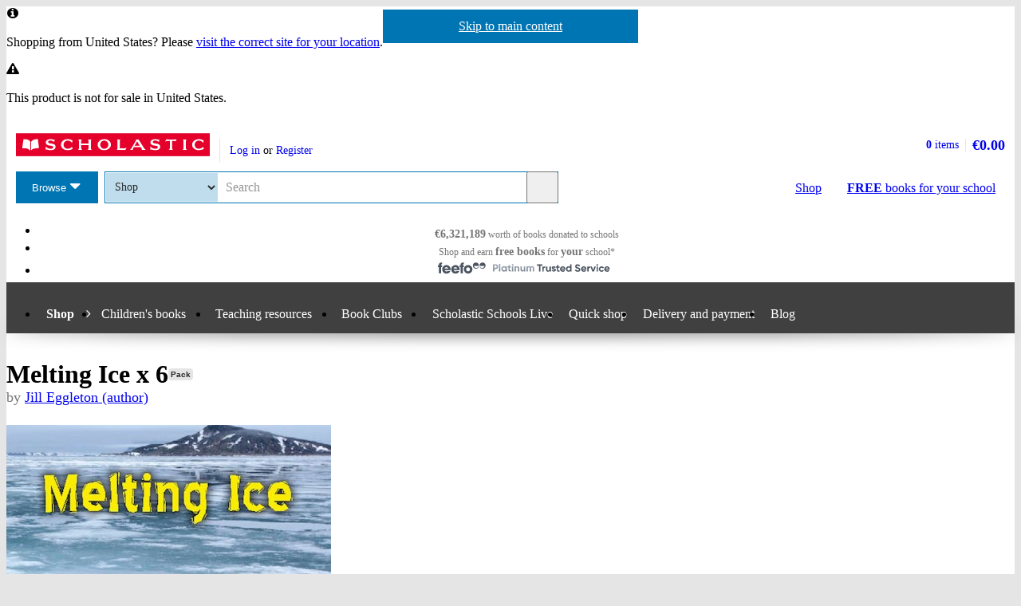

--- FILE ---
content_type: text/html; charset=utf-8
request_url: https://shop.scholastic.ie/products/Melting-Ice-x-6-Jill-Eggleton-9789999415477
body_size: 12710
content:


<!DOCTYPE html>
<html
  class="no-js"
  lang="en"
  data-datadog-enabled="true"
  data-datadog-env="prod"
  >

  <head>
  <link rel="preconnect" href="https://d3ddkgxe55ca6c.cloudfront.net" />
<link rel="preconnect" href="https://d3ddkgxe55ca6c.cloudfront.net" crossorigin />


  <title>Melting Ice x 6 - Scholastic Shop</title>

  <meta http-equiv="content-type" content="text/html; charset=utf-8" />
  <meta http-equiv="X-UA-Compatible" content="IE=edge" />


  <link rel="icon" type="image/x-icon" href="https://d3ddkgxe55ca6c.cloudfront.net/web-assets/icons/favicon-c0a81df975e71dc257a550d6a0c811864b3c15d6ad2db242c29e7f1f07f8cdb1.ico" />
<!-- Apple Touch Icons -->
<link rel="apple-touch-icon" type="image/png" href="https://d3ddkgxe55ca6c.cloudfront.net/web-assets/icons/apple-touch-icon-6cc67bbd23943723eaa8ff178bd003ef53791d1441153e4f47717e95dda00ae4.png" />
<link rel="apple-touch-icon" type="image/png" href="https://d3ddkgxe55ca6c.cloudfront.net/web-assets/icons/apple-touch-icon-57x57-cdd7770db29f60de68a8395fe627903320abd1604b314cc64d97711d5d9aff43.png" sizes="57x57" />
<link rel="apple-touch-icon" type="image/png" href="https://d3ddkgxe55ca6c.cloudfront.net/web-assets/icons/apple-touch-icon-72x72-dc33df6c261fc7b5339079da0e793a1f44307a3ac2506cb30526118b9555a994.png" sizes="72x72" />
<link rel="apple-touch-icon" type="image/png" href="https://d3ddkgxe55ca6c.cloudfront.net/web-assets/icons/apple-touch-icon-114x114-6296451836e84b10f2503a2ab0056fd8bd4b7496c9931e2ad04b6480ce2e0393.png" sizes="114x114" />
<link rel="apple-touch-icon" type="image/png" href="https://d3ddkgxe55ca6c.cloudfront.net/web-assets/icons/apple-touch-icon-144x144-d239f06527286fa57b0713391b09abce73484b834b5126d0d7b246a45cf74e83.png" sizes="144x144" />
<link rel="apple-touch-icon" type="image/png" href="https://d3ddkgxe55ca6c.cloudfront.net/web-assets/icons/apple-touch-icon-60x60-430efb04e2eb416c9a0aba9fd6f7f90b4c9767796905b92f043db1db6487de17.png" sizes="60x60" />
<link rel="apple-touch-icon" type="image/png" href="https://d3ddkgxe55ca6c.cloudfront.net/web-assets/icons/apple-touch-icon-120x120-f9b49074c7708d5fb2b2b54ba3c3df9cb157d8b1883bf510d13fee23b746f4ce.png" sizes="120x120" />
<link rel="apple-touch-icon" type="image/png" href="https://d3ddkgxe55ca6c.cloudfront.net/web-assets/icons/apple-touch-icon-76x76-4d5cb72f6090fca7957ef7ce8a18167d7a2f50feb565973a818908ee88d084e4.png" sizes="76x76" />
<link rel="apple-touch-icon" type="image/png" href="https://d3ddkgxe55ca6c.cloudfront.net/web-assets/icons/apple-touch-icon-152x152-74410b46f23c20f12bbcb0cf87a91bdd5318a15cfecc5951aa548ed34749084d.png" sizes="152x152" />

  <meta name="viewport" content="width=device-width, initial-scale=1">

    <meta name="description" content="Six copies of this non-fiction book from the groundbreaking Connectors reading series, which narrows the attainment gap through peer-to-peer learning in small independent groups." />
    <meta name="keywords" content="Scholastic Shop, Melting Ice x 6, 9789999415477, Key Stage 2" />


<meta name="format-detection" content="telephone=no" />
<link rel="canonical" href="https://shop.scholastic.ie/products/Melting-Ice-x-6-Jill-Eggleton-9789999415477" />
<meta name="csrf-param" content="authenticity_token" />
<meta name="csrf-token" content="EMdq-LsFU1ItXCvOgaiwqNDEwc0r5yiaRM5MfQs7MxUyT35oGcMulRi0VurVjWTWl3u5JHtB_FnkhGgTImEHyw" />
  
    <meta property="og:image" content="https://d3ddkgxe55ca6c.cloudfront.net/assets/t1497059359/a/0d/ce/138888-ml-721760.jpg"/>
<meta property="og:title" content="Melting Ice x 6">
<meta property="og:description" content="Six copies of this non-fiction book from the groundbreaking Connectors reading series, which narrows the attainment gap through peer-to-peer learning in small independent groups.">
<meta property="og:url" content="https://shop.scholastic.ie/products/Melting-Ice-x-6-Jill-Eggleton-9789999415477">
<meta property="og:site_name" content="Scholastic Shop">

<meta name="twitter:card" content="summary_large_image">
<meta name="twitter:url" content="https://shop.scholastic.ie/products/Melting-Ice-x-6-Jill-Eggleton-9789999415477">
<meta name="twitter:title" content="Melting Ice x 6">
<meta name="twitter:description" content="Six copies of this non-fiction book from the groundbreaking Connectors reading series, which narrows the attainment gap through peer-to-peer learning in small independent groups.">
<meta name="twitter:image" content="https://d3ddkgxe55ca6c.cloudfront.net/assets/t1497059359/a/0d/ce/138888-ml-721760.jpg">





  <!-- Global site tag (gtag.js) - Google Analytics -->
<script async src="https://www.googletagmanager.com/gtag/js?id=G-6NZ5HTF0VE"></script>
<script>
  window.dataLayer = window.dataLayer || [];
  function gtag(){dataLayer.push(arguments);}
  gtag('js', new Date());

  gtag(
    'set',
    'content_group',
    'Shop - product'
  );

  gtag('config', 'G-6NZ5HTF0VE',
    {"content_group":"Shop - product"}
  );
</script>



<!-- Google Analytics -->
<script>
(function(i,s,o,g,r,a,m){i['GoogleAnalyticsObject']=r;i[r]=i[r]||function(){
(i[r].q=i[r].q||[]).push(arguments)},i[r].l=1*new Date();a=s.createElement(o),
m=s.getElementsByTagName(o)[0];a.async=1;a.src=g;m.parentNode.insertBefore(a,m)
})(window,document,'script','//www.google-analytics.com/analytics.js','ga');

ga('create', 'UA-2673375-6', 'auto', {
  'legacyCookieDomain': '.scholastic.ie'
});

ga('require', 'GTM-5LXN4QW');
ga('require', 'ecommerce');


  ga(
    'set',
    'contentGroup1',
    'Shop - product'
  );

  ga(
    'set',
    'contentGroup2',
    'Shop - product - unavailable'
  );



  ga('create', 'UA-20263866-1', 'auto', {
    'legacyCookieDomain': '.scholastic.ie',
    'name': 't2'
  });

  ga('t2.require', 'ecommerce');

    ga(
      't2.set',
      'contentGroup1',
      'Shop - product'
    );

    ga(
      't2.set',
      'contentGroup2',
      'Shop - product - unavailable'
    );



var pathToTrack = location.href;
var canonicalUrlLink = document.querySelector('link[rel=canonical]');
if (canonicalUrlLink) pathToTrack = canonicalUrlLink.getAttribute('href')
pathToTrack = pathToTrack.replace(/https?:\/\/[^\/]+/i,'');

ga('send', 'pageview', pathToTrack);
  ga('t2.send', 'pageview', pathToTrack);

</script>
<!-- End Google Analytics -->


  

    <link rel="stylesheet" href="https://d3ddkgxe55ca6c.cloudfront.net/web-assets/bundles/core_sites/config-7150694aea31122bba59f325fc69d0e4eb9a9b51cb7cf57474a14eacc117e05e.css" media="screen" />
<link rel="stylesheet" href="https://d3ddkgxe55ca6c.cloudfront.net/web-assets/bundles/core_sites/reset-439311c5f401f3216888f4c7558d05da7017c9c75b96a3c62e294448f448c2df.css" media="screen" />
<link rel="stylesheet" href="https://d3ddkgxe55ca6c.cloudfront.net/web-assets/bundles/core_sites/typography-d123bfd4c76e56d762732ed08420b5ffd1c1cbc43eb72da055d5e3468557a860.css" media="screen" />
<link rel="stylesheet" href="https://d3ddkgxe55ca6c.cloudfront.net/web-assets/bundles/core_sites/core_sites-7b15f32b9735cf4c1ea3242cc19da8d9a8c5d71d1fa09dd1e44563bae41862b3.css" media="screen" />
<link rel="stylesheet" href="https://d3ddkgxe55ca6c.cloudfront.net/web-assets/bundles/core_sites/forms-fff88164bac216191f9ec72d4afac899ec6e85567b68a75e8edd4509b5908e1e.css" media="screen" />
<link rel="stylesheet" href="https://d3ddkgxe55ca6c.cloudfront.net/web-assets/bundles/core_sites/icon_font-217aef5512c72430fb2f2eb4338737e3738a5416abf4e1122e21d7970fb30709.css" media="screen" />
<link rel="stylesheet" href="https://d3ddkgxe55ca6c.cloudfront.net/web-assets/bundles/core_sites/icons-0326fdfed40e764c3fdc03b9ef60639dc6bc80a66b8504c5bfe30b17f929ee17.css" media="screen" />
<link rel="stylesheet" href="https://d3ddkgxe55ca6c.cloudfront.net/web-assets/bundles/core_sites/cms_components-3c6968a4205e4b28bd8d71c13a1b35b152139d17c351df7fe6a4102467b765b7.css" media="screen" />
<link rel="stylesheet" href="https://d3ddkgxe55ca6c.cloudfront.net/web-assets/bundles/core_sites/header-0117afe5ccc56302e7a9efde4c1528860e8afe706b8eedd898861f9732da483d.css" media="screen" />
<link rel="stylesheet" href="https://d3ddkgxe55ca6c.cloudfront.net/web-assets/bundles/core_sites/header_max-d202aece4a5834f23126ae7f054f3d908df297a6caef3c167d783cd79ea77e2a.css" media="screen" />
<link rel="stylesheet" href="https://d3ddkgxe55ca6c.cloudfront.net/web-assets/bundles/core_sites/core_sites--deferred-5bc7f7a6f424c6f994d08754cb3f32c1691569e780d013e3fdf93c995c01468c.css" media="print" onload="this.media=&#39;all&#39;" />
<link rel="stylesheet" href="https://d3ddkgxe55ca6c.cloudfront.net/web-assets/bundles/core_sites/header_max--deferred-87092e88981ae89f14a1e7ccd9371a86ec2dcf41a1d184a9bdd0939981b8fc9f.css" media="print" onload="this.media=&#39;all&#39;" />
<link rel="stylesheet" href="https://d3ddkgxe55ca6c.cloudfront.net/web-assets/bundles/core_sites/reset-439311c5f401f3216888f4c7558d05da7017c9c75b96a3c62e294448f448c2df.css" media="print" />
<link rel="stylesheet" href="https://d3ddkgxe55ca6c.cloudfront.net/web-assets/bundles/core_sites/print-a260a72f8ca24546e6dfe1c27f2fa8bcb1cdd239286a5e76bafcd85633ccdd18.css" media="print" />
<link rel="stylesheet" href="https://d3ddkgxe55ca6c.cloudfront.net/web-assets/bundles/shop/styles-142fff9b2792a8a52c90bb373c1e7771cc20ced27a523b05a2f6a6404f5027e0.css" media="screen" />
<link rel="stylesheet" href="https://d3ddkgxe55ca6c.cloudfront.net/web-assets/bundles/shop/print-4732523c0caafad9f4255068dd551a603d9ffd94d693e5b587e87e9c4f4dce72.css" media="print" />
<link rel="stylesheet" href="https://d3ddkgxe55ca6c.cloudfront.net/web-assets/bundles/shop/product-19d99c3ceb4029228885673824ebd997bc89794bb22df03df70d1fa7149fe67d.css" media="screen" />

</head>


  <body class="region-ie currency-eur usp-bar-enabled responsive no-search-performed product-page">
    <a class="skip-link" href="#sub-navigation">Skip to navigation</a>
<a class="skip-link" href="#content">Skip to main content</a>

    <div id="page">
      
<header id="header" class="header universal-navigation" lang="en">
  <h2 class="h_visually-hidden">Website header</h2>
  
  <div class="grid-container">
    <div class="alerts">
    
    <div class="alert alert--info" role="status">
    <span class="alert__icon fi--before--gap-after fi-info--before"></span>

    <p class="alert__content">
      Shopping from United States? Please <a href="http://world-shop.scholastic.co.uk">visit the correct site for your location</a>.
    </p>
</div>
    
    
    <div class="alert alert--warning" role="status">
    <span class="alert__icon fi--before--gap-after fi-warning--before"></span>

    <p class="alert__content">
      This product is not for sale in United States.
    </p>
</div>
</div>
<div class="alerts alerts--errors">
    
</div>

  </div>
  <div class="grid-container-full-width">
    <div class="universal-navigation__navigation has-sub-nav">
      <a id="logo" class="universal-navigation__logo" href="https://www.scholastic.ie/">
  <span>
    <img class="logo" alt="Scholastic" width="243" height="29" src="https://d3ddkgxe55ca6c.cloudfront.net/web-assets/logos/logo-b4308e12118bf9f1b184ff6487ccc8d43b5138d52e3cfb9577af7bd9af0eaae5.svg" />
  </span>
</a>
        <a href="#menu" id="mobile-menu-trigger"
  class="mobile-menu-trigger icon--menu icon--before icon--xl"
  data-mmenu-css-url="https://d3ddkgxe55ca6c.cloudfront.net/web-assets/bundles/core_sites/mmenu-bfc27fac42b8fbc010efe94b8525744749a6551a89dd1566db3f66a0a74a68eb.css"
  data-browse-button-endpoint="https://d3ddkgxe55ca6c.cloudfront.net/ws/browse_button?browse_host=shop.scholastic.ie&variant=mobile_menu">
  <span>Menu</span>
</a>
        <button class="basket-reveal-trigger icon--basket icon--before icon--no-spacing" aria-expanded="false" aria-controls="header-shopping-basket">
          <span class="h_visually-hidden">Show basket</span>
</button>        <section class="universal-navigation__user-tasks universal-navigation__user-tasks--logged-out"
  aria-labelledby="account-actions-title">
  <h3 id="account-actions-title" class="h_visually-hidden">Account actions</h3>

  <div id="actions">
      <p>
        <a rel="nofollow" href="https://shop.scholastic.ie/customer/login?return_to=%2Fproducts%2FMelting-Ice-x-6-Jill-Eggleton-9789999415477">Log in</a>
        or
        <a rel="nofollow" href="https://shop.scholastic.ie/customer/signup?return_to=%2Fproducts%2FMelting-Ice-x-6-Jill-Eggleton-9789999415477">Register</a>
      </p>
  </div>
</section>
  <div id="header-shopping-basket" class="header-shopping-basket">
  <h3 id="basket-title" class="h_visually-hidden">Basket summary</h3>
  <a class="header-shopping-basket__link icon--basket icon--before icon--xl icon--c-blue icon--no-spacing" href="https://shop.scholastic.ie/cart/edit">
    <div class="header-shopping-basket__contents ">
      <span><strong>0</strong> items</span>
    </div>
    <strong class="header-shopping-basket__total">€0.00</strong>
</a></div>


        <hr/>
        <nav id="browse" data-browse-button-endpoint="https://d3ddkgxe55ca6c.cloudfront.net/ws/browse_button?browse_host=shop.scholastic.ie&amp;variant=async">
          <div class="trigger">
            <button>Browse<span class="h_visually-hidden"> the Scholastic website</span></button>
          </div>
        </nav>
        <button class="search-reveal-trigger icon--search icon--before icon--no-spacing" aria-expanded="false" aria-controls="header-search">
          <span class="h_visually-hidden">Show search</span>
</button>        <section id="site-search" class="universal-navigation__search" aria-labelledby="search-title">
          <h3 id="search-title" class="h_visually-hidden">Search</h3>
          <form class="form search" id="header-search" novalidate="novalidate" action="https://www.scholastic.ie/search/search" accept-charset="UTF-8" method="get">

  <div class="inner">
    <div class="selectwrapper">
      <select aria-label="Site to search" name="search[site]" id="search_site"><option data-suggestion-url="https://shop.scholastic.ie/ws/search_suggestions" selected="selected" value="parents">Shop</option>
<option data-suggestion-url="https://resource-bank.scholastic.co.uk/ws/search_suggestions" value="education">Resource Bank</option>
<option data-suggestion-url="https://www.scholastic.ie/ws/search_suggestions" value="corporate">All</option></select>
    </div>

    <input id="query" class="string optional text js_sel-autocomplete" aria-label="Query" placeholder="Search" maxlength="200" size="200" type="text" name="search[query]" />
    <input value="ie" class="hidden" autocomplete="off" type="hidden" name="search[region]" id="search_region" />
    <input name="log" value="t" autocomplete="off" type="hidden" id="search_log" />

  </div>

  <button class="btn-action-secondary btn-action-secondary--filled header-search-btn icon--search icon--before icon--no-spacing" type="submit" data-disable-with="
    Search
">
    Search
</button></form>
        </section>

        

          <a class="btn-action-secondary btn-action-secondary--knockout" data-disable-with="
            <strong>FREE</strong> books <span>for your school</span>
" id="rewards-btn" href="https://shop.scholastic.ie/free-books">
            <strong>FREE</strong> books <span>for your school</span>
</a>
          <a class="btn-action-secondary btn-action-secondary--filled icon--basket icon--before icon--xl" data-disable-with="Shop" id="shop-btn" href="https://shop.scholastic.ie/">Shop</a>
      
      <div class="usp-bar">
  <ul class="usp-bar__usp-list h_clearfix">
    <li class="usp-bar__usp--total-donated eight-col col-sm-8 h_hidden--xs"
    data-event-category="Header"
    data-event-action="Clicked USP bar"
    data-event-label="£9m worth of books donated to schools">
  <a class="usp-bar__usp-link icon--scholastic-rewards-eur icon--before icon--xxl icon--c-blue" href="https://shop.scholastic.ie/free-books">
    <strong>€6,321,189</strong><span class="h_hidden--sm">&nbsp;worth of books</span>&nbsp;<span>donated to schools</span>
</a></li>
<li class="usp-bar__usp--shop-and-earn eight-col col-sm-8 h_hidden--xs"
    data-event-category="Header"
    data-event-action="Clicked USP bar"
    data-event-label="Shop and earn free books for your school">
  <a class="usp-bar__usp-link icon--open-book icon--before icon--xxl icon--c-blue" href="https://shop.scholastic.ie/free-books">
    <span class="h_hidden--sm">Shop and earn</span>&nbsp;<strong class="h_hidden--md-up">Free books</strong><strong class="h_hidden--sm">free books</strong>&nbsp;<span>for</span>&nbsp;<strong>your</strong>&nbsp;<span>school*</span>
</a></li>

<li class="usp-bar__usp--feefo col-sm-8"
  data-event-category="Header"
  data-event-action="Clicked USP bar"
  data-event-label="Feefo subnav platinum services">
  <a class="usp-bar__usp-link" href="http://ww2.feefo.com/en-gb/reviews/scholastic-irish-shop">
    <img class="usp-bar__usp-feefo-image" alt="Feefo - platinum service 2023" height="18" width="243" src="https://d3ddkgxe55ca6c.cloudfront.net/web-assets/logos/feefo_award_usp_platinum-c5cacacd45336ac909310cebc5aafadd209d7b15227734f11c9d777d28587b21.svg" />
</a></li>


  </ul>
</div>

    </div>
  </div>

    <nav id="sub-navigation" aria-labelledby="nav-heading" class="grid-container-full-width js_sub-navigation" data-mega-menu-endpoint-url="https://shop.scholastic.ie/ws/mega-menu">
      <h3 id="nav-heading" class=h_visually-hidden>Main menu</h3>
      <ul class="grid-container">
            <li class="sub-navigation__item sub-navigation__item--parent">
  <a class="sub-navigation__link" href="https://shop.scholastic.ie/">Shop</a>
</li>

  <li class="sub-navigation__item sub-navigation__item--has-mega-menu" data-mega-menu="shops:childrens_books">
    <a class="sub-navigation__link" href="/childrens-books">Children&#39;s books</a>
  </li>

  <li class="sub-navigation__item sub-navigation__item--has-mega-menu" data-mega-menu="shops:teaching_resources">
    <a class="sub-navigation__link" href="/teaching-resources">Teaching resources</a>
  </li>

  <li class="sub-navigation__item sub-navigation__item--has-mega-menu" data-mega-menu="shops:book_clubs">
    <a class="sub-navigation__link" href="https://shop.scholastic.ie/clubs">Book Clubs</a>
  </li>

  <li class="sub-navigation__item">
    <a class="sub-navigation__link" href="/scholastic-schools-live">Scholastic Schools Live</a>
  </li>

<li class="sub-navigation__item">
  <a class="sub-navigation__link" href="/quick_shop">Quick shop</a>
</li>

<li class="sub-navigation__item">
  <a class="sub-navigation__link" href="https://shop.scholastic.ie/delivery-and-payment">Delivery and payment</a>
</li>
<li class="sub-navigation__item">
  <a class="sub-navigation__link" href="http://www.scholastic.ie/blog">Blog</a>
</li>

      </ul>
    </nav>
</header>


      <main id="content" class="content">
        

  <div class="grid-container">
  <div class="main-product" itemscope itemtype="http://schema.org/Thing">
    <div class="row">
      <div id="product-title" class="product-title col-sm-24">
        <h1>
          <span itemprop="name">Melting Ice x 6</span> <span class="block-sticker"><span class="pack-sticker"><a rel="nofollow" title="View all Book packs" href="https://shop.scholastic.ie/search/search?now=is_book_pack&amp;search%5Bis_book_pack%5D=t">Pack</a></span></span>
              <span class="product-title__author">
      by <a href="/authors/Jill-Eggleton-87814">Jill Eggleton (author)</a>
    </span>

        </h1>
      </div>

      <section class="main-image col-md-8 col-sm-14" aria-label="Product images">
        <div class="product-image">
          <img alt="Melting Ice x 6" itemprop="image" class="border" src="//d3ddkgxe55ca6c.cloudfront.net/assets/t1497059359/a/0d/ce/138888-ml-721760.jpg" width="407" height="525" />
          
        </div>
          
      </section>

      <div class="col-sm-10 col-md-8 col-md-offset-1 col-lg-8">
            <p class="age-rating">
      <a rel="nofollow" href="https://shop.scholastic.ie/search/search?now=age_range&amp;search%5Bage_end%5D=8&amp;search%5Bage_start%5D=7">Suitable for 7 – 8 years</a>
    </p>

        <section class="product-ordering product-ordering--product-page" id="main-product-ordering" aria-label="Product purchasing">
    <p class="h_text-align-center">
    <strong>This product is not currently available.</strong>
  </p>
    <p class="h_text-align-center">
      To help you find what you're looking for, see <a href="#related-items">similar items</a> below.
    </p>

</section>


        
        

          <form action="/products/Melting-Ice-x-6-Jill-Eggleton-9789999415477" accept-charset="UTF-8" method="post"><input type="hidden" name="authenticity_token" value="puJHgrmKtPwiHk46_ANcwYHFA3iUN2l6zEjpfdOz0hCEalMSG0zJOxf2Mx6oJoi_xnp7kcSRvblsAs0T-unmzg" autocomplete="off" /><div><input type="hidden" name="rating_reviewable_id" id="rating_reviewable_id" value="81545" autocomplete="off" /></div></form>

            <div class="rate-product h_text-align-center">

        <div>
          <div class="stars stars-five max-stars-five"><!--
  --><span class="icon--star icon--before icon--xxl icon--no-spacing"></span><!--
  --><span class="icon--star-empty icon--before icon--xxl icon--no-spacing"></span><!--
  --><span class="stars__text h_visually-hidden">This item has 5 stars  of a maximum 5</span><!--
--></div>

          <p>
            Rated 5/5 from 2
            ratings
          </p>
        </div>


    <p>
      0
      reviews
        (<a id="add-review-link" rel="nofollow" href="#reviews">Add a review</a>)
    </p>
  </div>

        
<div class="share-links share-links--align-center">
  <p class="share-links__header">Share this page: </p>
  <ul class="share-links__list h_clearfix">
    <li class="share-links__list-item">
      <a class="share-links__link icon--twitter icon--before icon--no-spacing" rel="external" href="https://twitter.com/intent/tweet?text=Melting+Ice+x+6&amp;url=https%3A%2F%2Fshop.scholastic.ie%2Fproducts%2FMelting-Ice-x-6-Jill-Eggleton-9789999415477">
        <span class="h_visually-hidden">Share on Twitter</span>
</a>    </li>

    <li class="share-links__list-item">
      <a class="share-links__link icon--pinterest icon--before icon--no-spacing" rel="external" href="http://pinterest.com/pin/create/button/?description=Six+copies+of+this+non-fiction+book+from+the+groundbreaking+Connectors+reading+series%2C+which+narrows+the+attainment+gap+through+peer-to-peer+learning+in+small+independent+groups.&amp;media=https%3A%2F%2Fd3ddkgxe55ca6c.cloudfront.net%2Fassets%2Ft1497059359%2Fa%2F0d%2Fce%2F138888-ml-721760.jpg&amp;url=https%3A%2F%2Fshop.scholastic.ie%2Fproducts%2FMelting-Ice-x-6-Jill-Eggleton-9789999415477">
        <span class="h_visually-hidden">Share on Pinterest</span>
</a>    </li>

    <li class="share-links__list-item">
      <a class="share-links__link icon--facebook icon--before icon--no-spacing" rel="external" href="https://facebook.com/sharer.php?u=https%3A%2F%2Fshop.scholastic.ie%2Fproducts%2FMelting-Ice-x-6-Jill-Eggleton-9789999415477">
        <span class="h_visually-hidden">Share on Facebook</span>
</a>    </li>
  </ul>
</div>

      </div>

      <div class="col-xs-24 col-md-6 col-md-offset-1 col-lg-6">
        <div class="row--no-margin-bottom">
            <div class="col-sm-8 col-md-24 feefo-container">
              <a class="feefo-service-rating h_spacing-bottom" href="http://ww2.feefo.com/en-gb/reviews/scholastic-irish-shop">
  <img class="feefo-service-rating__img img--responsive" alt="Feefo platinum service award 2025" width="1920" height="602" src="https://d3ddkgxe55ca6c.cloudfront.net/web-assets/sitespecific/shop/feefo_award_platinum-d45355eb94494e096f95c12af97aa3c4453d435cfc3d99c2e34eec1b9bb3d3ed.svg" />
</a>
            </div>
            <div class="col-sm-8 col-md-24 rewards-message-container">
              <a class="school-rewards-message highlighted-content" href="https://shop.scholastic.ie/free-books">
  Every order over €20 earns
  <span class="school-rewards-message__highlighted fi--before fi-highlight-left--before fi--after fi-highlight-right--after">Free books</span>
  for your school.
  <span class="school-rewards-message__hash-tag">
    #ScholasticSupportsSchools
  </span>
</a>
            </div>
          <div class="col-sm-8 col-md-24">
            
            <section class="delivery-info highlighted-content" aria-labelledby="delivery-info-title">
  <h2 id="delivery-info-title" class="h3 delivery-info__title icon--truck icon--before icon--xxl">Delivery information</h2>
  <div class="delivery-info__content formatting formatting-base">
    <ul>
      <li>FREE ROI postage on orders €40 or over</li>
      <li>€8 postage charge on ROI orders<br />under €40</li>
    </ul>

    <h3 class="h4">Book Club orders</h3>

    <ul>
      <li>FREE postage to schools<sup>*</sup></li>
      <li>Books will be despatched after the school's order is confirmed</li>
    </ul>
    <p>ROI postage within 8 working days</p>
    <p>Postage charges and times vary for overseas addresses</p>
    <p><a href="/delivery-and-payment">Delivery information and refund and returns policy</a></p>
    <p><sup>*</sup>Excluding border charge</p>
  </div>
</section>

          </div>

              <div class="col-sm-8 col-md-24">
                <section class="taxonomy highlighted-content" aria-labelledby="categories-title">
                    <p class="more-books-for-link">
    <a rel="nofollow" href="https://shop.scholastic.ie/search/search?now=age_range&amp;search%5Bage_end%5D=8&amp;search%5Bage_start%5D=7">More books for 7 - 8 year olds</a>
  </p>

                    <div class="categories">
    <h3 id="categories-title">Categories</h3>
    <ul>
        <li>
          <a href="https://shop.scholastic.ie/search/search?search%5Btaxonomy_id%5D%5B%5D=161">Animals</a> > <a href="https://shop.scholastic.ie/search/search?search%5Btaxonomy_id%5D%5B%5D=163">Endangered Species</a>
        </li>
        <li>
          <a href="https://shop.scholastic.ie/search/search?search%5Btaxonomy_id%5D%5B%5D=161">Animals</a> > <a href="https://shop.scholastic.ie/search/search?search%5Btaxonomy_id%5D%5B%5D=165">Mammals</a> > <a href="https://shop.scholastic.ie/search/search?search%5Btaxonomy_id%5D%5B%5D=333">Bears</a>
        </li>
        <li>
          <a href="https://shop.scholastic.ie/search/search?search%5Btaxonomy_id%5D%5B%5D=389">Cross-Curricular</a>
        </li>
        <li>
          <a href="https://shop.scholastic.ie/search/search?search%5Btaxonomy_id%5D%5B%5D=128">English</a> > <a href="https://shop.scholastic.ie/search/search?search%5Btaxonomy_id%5D%5B%5D=384">Comprehension</a>
        </li>
        <li>
          <a href="https://shop.scholastic.ie/search/search?search%5Btaxonomy_id%5D%5B%5D=128">English</a> > <a href="https://shop.scholastic.ie/search/search?search%5Btaxonomy_id%5D%5B%5D=134">Reading</a> > <a href="https://shop.scholastic.ie/search/search?search%5Btaxonomy_id%5D%5B%5D=135">Guided Reading</a> > <a href="https://shop.scholastic.ie/search/search?search%5Btaxonomy_id%5D%5B%5D=1047">Book Band Purple</a>
        </li>
        <li>
          <a href="https://shop.scholastic.ie/search/search?search%5Btaxonomy_id%5D%5B%5D=128">English</a> > <a href="https://shop.scholastic.ie/search/search?search%5Btaxonomy_id%5D%5B%5D=134">Reading</a> > <a href="https://shop.scholastic.ie/search/search?search%5Btaxonomy_id%5D%5B%5D=383">Independent Reading</a>
        </li>
        <li>
          <a href="https://shop.scholastic.ie/search/search?search%5Btaxonomy_id%5D%5B%5D=128">English</a> > <a href="https://shop.scholastic.ie/search/search?search%5Btaxonomy_id%5D%5B%5D=134">Reading</a> > <a href="https://shop.scholastic.ie/search/search?search%5Btaxonomy_id%5D%5B%5D=1055">Reciprocal Reading</a>
        </li>
        <li>
          <a href="https://shop.scholastic.ie/search/search?search%5Btaxonomy_id%5D%5B%5D=128">English</a> > <a href="https://shop.scholastic.ie/search/search?search%5Btaxonomy_id%5D%5B%5D=130">Speaking and listening</a>
        </li>
        <li>
          <a href="https://shop.scholastic.ie/search/search?search%5Btaxonomy_id%5D%5B%5D=51">Facts and Information</a>
        </li>
        <li>
          <a href="https://shop.scholastic.ie/search/search?search%5Btaxonomy_id%5D%5B%5D=214">Geography</a> > <a href="https://shop.scholastic.ie/search/search?search%5Btaxonomy_id%5D%5B%5D=983">Habitats</a> > <a href="https://shop.scholastic.ie/search/search?search%5Btaxonomy_id%5D%5B%5D=992">Polar regions</a>
        </li>
        <li>
          <a href="https://shop.scholastic.ie/search/search?search%5Btaxonomy_id%5D%5B%5D=5">Non-fiction</a>
        </li>
        <li>
          <a href="https://shop.scholastic.ie/search/search?search%5Btaxonomy_id%5D%5B%5D=180">Science</a> > <a href="https://shop.scholastic.ie/search/search?search%5Btaxonomy_id%5D%5B%5D=182">Biology and Life Science</a> > <a href="https://shop.scholastic.ie/search/search?search%5Btaxonomy_id%5D%5B%5D=184">Animals</a>
        </li>
        <li>
          <a href="https://shop.scholastic.ie/search/search?search%5Btaxonomy_id%5D%5B%5D=180">Science</a> > <a href="https://shop.scholastic.ie/search/search?search%5Btaxonomy_id%5D%5B%5D=182">Biology and Life Science</a> > <a href="https://shop.scholastic.ie/search/search?search%5Btaxonomy_id%5D%5B%5D=315">Environmental or Green Issues</a>
        </li>
    </ul>
  </div>

                </section>
              </div>
        </div>
      </div>
    </div>

    <div class="row">
      <div class="col-xs-24 col-md-16 col-lg-18">
        
  <section class="product-description formatting-base" aria-labelledby="product-description-title">
    <h2 id="product-description-title">Product description</h2>
    <div itemprop="description">
      <p><em>Connectors</em> is a groundbreaking reading series which narrows the attainment gap through peer-to-peer learning. Children work in small independent groups, each taking a turn to be the leader as they read a book together, following prompts to make predictions and debate issues raised in the text.</p>
<p>Clear prompts represented by coloured faces show each child when it is their turn to read and lead, and how to focus the discussion to engage their team members. This exciting approach builds reading and listening skills, promotes successful teamwork and encourages every child to participate.</p>
<p>Peer-to-peer learning builds cooperation and trust between pupils, motivates disengaged learners, moderates behaviour and develops leadership and cognition skills. The Sutton Trust ranks peer tutoring as one of the most effective ways to improve overall achievement, with disadvantaged and low achieving pupils making particular gains.</p>
<p><em>Melting Ice</em> gets children thinking about what happens to animals when global warming melts the ice caps:</p>
<ul>
  <li>Will polar bears become extinct?</li>
  <li>What can we do to help the polar bears?</li>
  <li>Are other animals threatened by the melting ice?</li>
</ul><p>Book Band: Purple.</p>
      <p class="formatting__p">
        
      </p>
    </div>
  </section>

        

      </div>

          <section class="product-details col-xs-24 col-md-7 col-md-offset-1 col-lg-5"  aria-labelledby="product-details-title">
    <h2 id="product-details-title">Product Details</h2>
      <h3 class="h7">Series</h3>
  <p class="p-small"><a href="/series/599">Connectors</a></p>
  <h3 class="h7">Format</h3>
  <p class="p-small">Paperback</p>
  <h3 class="h7">Date published</h3>
  <p class="p-small">May 5th, 2011</p>






  <h3 class="h7">Condition</h3>
    <p class="p-small">New</p>

  </section>

    </div>
  </div>
</div>

    <div class="h_clearfix product-page-section">
      <div class="grid-container">
        <section id="in-this-pack" aria-label="Packs and series">
              <div class="row">

  <div class="series col-xs-24 col-sm-6 col-md-4">
    <h2><span class="h_visually-hidden">Part of this </span>Series</h2>
    
<div class="small-product">
  <div class="product-info">
    <a class="product-image" tabindex="-1" href="https://shop.scholastic.ie/series/599"><img alt="Connectors" data-src="//d3ddkgxe55ca6c.cloudfront.net/assets/t1543547131/a/11/8e/126037-px258ea-1797361.jpg" class="border lazyload" src="[data-uri]" width="216" height="218" /></a>
    <a class="small-product__title" href="https://shop.scholastic.ie/series/599">Connectors</a>
  </div>
</div>
  </div>
</div>


</section>      </div>
    </div>
    <div class="h_clearfix product-page-section">
      <div class="grid-container">
        <section id="free-resources" aria-label="Activities &amp; resources">
                <div class="h_spacing-bottom">
    <h2>Activities &amp; resources</h2>
    <div class="js_side-scroller js_side-scroller--clickable formatting--remove"><div class="js_side-scroller__content"><ul class="js_side-scroller__item-wrapper">
      
<li class="small-product">
  <div class="product-image">
    <a class="product-image__inner" href="/resources/403358"><img alt="Case Study - Caroline Chisholm School - Scholastic Reading Audit and Connnectors (1 page)" loading="eager" src="https://d3ddkgxe55ca6c.cloudfront.net/assets/t1519829663/a/37/b2/case-study-caroline-chisolm-school-scholastic-reading-audit-and-connnectors-1707381.jpg" /></a>
  </div>
  <a class="small-product__title" href="/resources/403358">Case Study - Caroline Chisholm School - Scholastic Reading Audit and Connnectors (1 page)</a>
</li>

      
<li class="small-product">
  <div class="product-image">
    <a class="product-image__inner" href="/resources/405149"><img alt="Connectors free demo book: Carrying Lucille (17 pages)" loading="eager" src="https://d3ddkgxe55ca6c.cloudfront.net/assets/t1521652460/a/7f/df/carry-lucille-promo-book-1716960.jpg" /></a>
  </div>
  <a class="small-product__title" href="/resources/405149">Connectors free demo book: Carrying Lucille (17 pages)</a>
</li>

      
<li class="small-product">
  <div class="product-image">
    <a class="product-image__inner" href="/resources/170084"><img alt="Into Connectors - Teachers&#39; Notes (6 pages)" loading="eager" src="https://d3ddkgxe55ca6c.cloudfront.net/assets/t1496904007/a/d5/3c/ic-melting-ice-inp-1225927.jpg" /></a>
  </div>
  <a class="small-product__title" href="/resources/170084">Into Connectors - Teachers&#39; Notes (6 pages)</a>
</li>

      
<li class="small-product">
  <div class="product-image">
    <a class="product-image__inner" href="/resources/288916"><img alt="Melting Ice (4 pages)" loading="eager" src="https://d3ddkgxe55ca6c.cloudfront.net/assets/t1496454187/a/8a/30/connectormeltingice-sip2-5-1212866.jpg" /></a>
  </div>
  <a class="small-product__title" href="/resources/288916">Melting Ice (4 pages)</a>
</li>

      
<li class="small-product">
  <div class="product-image">
    <a class="product-image__inner" href="/resources/288915"><img alt="Melting Ice (2 pages)" loading="eager" src="https://d3ddkgxe55ca6c.cloudfront.net/assets/t1496454187/a/35/5b/connectormeltingice-sip16-17-1212859.jpg" /></a>
  </div>
  <a class="small-product__title" href="/resources/288915">Melting Ice (2 pages)</a>
</li>
</ul></div></div>  </div>

</section>      </div>
    </div>
    <div class="h_clearfix product-page-section">
      <div class="grid-container">
        <section id="reviews" aria-label="Reviews">
            <h2>Reviews</h2>


    
      <p>This product has not been reviewed yet.</p>

  <div class="js_add-review-form">
    <h3>Add a review</h3>
    <div class="row--no-margin-bottom">
      <form class="form stacked col-md-16" id="tab-review-form" novalidate="novalidate" action="/products/81545/reviews" accept-charset="UTF-8" method="post"><input type="hidden" name="authenticity_token" value="3SQnMcNax2KdHEr2rWB7akJ90gmqR_V25MkTbMY9Ycr_rDOhYZy6paj0N9L5Ra8UBcKq4PrhIbVEgzcC72dVFA" autocomplete="off" />
        <div id="reviews-rating" class="star-rating">
  <label>Rating</label>
  
  <input type="radio" name="rating" id="rating_1" value="1" class="star" /><label for="rating_1">1</label>
  <input type="radio" name="rating" id="rating_2" value="2" class="star" /><label for="rating_2">2</label>
  <input type="radio" name="rating" id="rating_3" value="3" class="star" /><label for="rating_3">3</label>
  <input type="radio" name="rating" id="rating_4" value="4" class="star" /><label for="rating_4">4</label>
  <input type="radio" name="rating" id="rating_5" value="5" class="star" /><label for="rating_5">5</label>


</div>

<ul>
    <li class="sel-form-field string required review_username"><label class="string required" for="review_username">Your name <span class="required-symbol" title="required field">*</span></label><input class="string required" required="required" aria-required="true" type="text" name="review[username]" id="review_username" /></li>

  <li class="sel-form-field string required review_title"><label class="string required" for="review_title">Review title <span class="required-symbol" title="required field">*</span></label><input maxlength="30" class="string required" required="required" aria-required="true" size="30" type="text" name="review[title]" id="review_title" /></li>
  <li class="sel-form-field text required review_body"><label class="text required" for="review_body">Your review <span class="required-symbol" title="required field">*</span></label><textarea class="text required" required="required" aria-required="true" name="review[body]" id="review_body">
</textarea></li>
</ul>
  <div class="form-actions"><input class="btn-action-primary btn-action-primary--filled" value="Add your review" type="submit" data-disable-with="Add your review" /></div>

</form>    </div>
  </div>



</section>      </div>
    </div>
    <div class="h_clearfix product-page-section">
      <div class="grid-container">
        <section id="related-items" aria-label="Similar items">
              
<h2>Similar items</h2>
<!-- Do not index the related items for a product - thinking it may be overly biasing the search results -->
<div class="js_side-scroller js_side-scroller--clickable formatting--remove"><div class="js_side-scroller__content"><ul class="js_side-scroller__item-wrapper">
  
<li class="small-product formatting--remove">
  
    <a class="product-image" tabindex="-1" href="https://shop.scholastic.ie/products/95060"><img alt="Connectors Purple: Melting Ice (6 Copies)" data-src="//d3ddkgxe55ca6c.cloudfront.net/assets/t1543625961/a/6c/78/155336-px258ea-1817131.jpg" class="border lazyload" src="[data-uri]" width="191" height="246" /><p class="pack-info"><em class="pack-info__pack-size">6</em><em class="pack-info__pack-label">books</em></p></a>
    <a title="Connectors Purple: Melting Ice (6 Copies)" class="small-product__title" href="https://shop.scholastic.ie/products/95060">Connectors Purple: Melting Ice (6 Copies)</a>
      <div class="small-product__usp">
        <p><strong>SAVE</strong> Promo available</p>
      </div>

  
      <dl class="h_spacing-bottom--quarter">
        
  <dt class="currency-eur h_visually-hidden">
    <abbr title="euros">eur</abbr> prices
  </dt>

  <dd class="currency-eur product-price--primary">
    Offer price: <span>€48.10</span>
  </dd>

    <dd class="currency-eur product-price--secondary">
      <abbr title="Recommended Retail Price">RRP</abbr>: <span>€57.33</span>
    </dd>

    <dd class="small-product__not-available-with-rewards">Not available to buy with Rewards</dd>

      </dl>


</li>

  
<li class="small-product formatting--remove">
  
    <a class="product-image" tabindex="-1" href="https://shop.scholastic.ie/products/95370"><img alt="Connectors Orange: Born to Be Free (6 Copies)" data-src="//d3ddkgxe55ca6c.cloudfront.net/assets/t1543625532/a/58/25/155717-px258ea-1816984.jpg" class="border lazyload" src="[data-uri]" width="191" height="246" /><p class="pack-info"><em class="pack-info__pack-size">6</em><em class="pack-info__pack-label">books</em></p></a>
    <a title="Connectors Orange: Born to Be Free (6 Copies)" class="small-product__title" href="https://shop.scholastic.ie/products/95370">Connectors Orange: Born to Be Free (6 Copies)</a>
      <div class="small-product__usp">
        <p><strong>SAVE</strong> Promo available</p>
      </div>

  
      <dl class="h_spacing-bottom--quarter">
        
  <dt class="currency-eur h_visually-hidden">
    <abbr title="euros">eur</abbr> prices
  </dt>

  <dd class="currency-eur product-price--primary">
    Offer price: <span>€48.10</span>
  </dd>

    <dd class="currency-eur product-price--secondary">
      <abbr title="Recommended Retail Price">RRP</abbr>: <span>€57.33</span>
    </dd>

    <dd class="small-product__not-available-with-rewards">Not available to buy with Rewards</dd>

      </dl>


</li>

  
<li class="small-product formatting--remove">
  
    <a class="product-image" tabindex="-1" href="https://shop.scholastic.ie/products/95062"><img alt="Connectors Turquoise: Almost Gone (6 Copies)" data-src="//d3ddkgxe55ca6c.cloudfront.net/assets/t1543625501/a/6a/19/155338-px258ea-1816973.jpg" class="border lazyload" src="[data-uri]" width="191" height="246" /><p class="pack-info"><em class="pack-info__pack-size">6</em><em class="pack-info__pack-label">books</em></p></a>
    <a title="Connectors Turquoise: Almost Gone (6 Copies)" class="small-product__title" href="https://shop.scholastic.ie/products/95062">Connectors Turquoise: Almost Gone (6 Copies)</a>
      <div class="small-product__usp">
        <p><strong>SAVE</strong> Promo available</p>
      </div>

  
      <dl class="h_spacing-bottom--quarter">
        
  <dt class="currency-eur h_visually-hidden">
    <abbr title="euros">eur</abbr> prices
  </dt>

  <dd class="currency-eur product-price--primary">
    Offer price: <span>€48.10</span>
  </dd>

    <dd class="currency-eur product-price--secondary">
      <abbr title="Recommended Retail Price">RRP</abbr>: <span>€57.33</span>
    </dd>

    <dd class="small-product__not-available-with-rewards">Not available to buy with Rewards</dd>

      </dl>


</li>

  
<li class="small-product formatting--remove">
  
    <a class="product-image" tabindex="-1" href="https://shop.scholastic.ie/products/95367"><img alt="Connectors Gold: Shark Hunting (6 Copies)" data-src="//d3ddkgxe55ca6c.cloudfront.net/assets/t1543626134/a/2f/5b/155714-px258ea-1817182.jpg" class="border lazyload" src="[data-uri]" width="191" height="246" /><p class="pack-info"><em class="pack-info__pack-size">6</em><em class="pack-info__pack-label">books</em></p></a>
    <a title="Connectors Gold: Shark Hunting (6 Copies)" class="small-product__title" href="https://shop.scholastic.ie/products/95367">Connectors Gold: Shark Hunting (6 Copies)</a>
      <div class="small-product__usp">
        <p><strong>SAVE</strong> Promo available</p>
      </div>

  
      <dl class="h_spacing-bottom--quarter">
        
  <dt class="currency-eur h_visually-hidden">
    <abbr title="euros">eur</abbr> prices
  </dt>

  <dd class="currency-eur product-price--primary">
    Offer price: <span>€48.10</span>
  </dd>

    <dd class="currency-eur product-price--secondary">
      <abbr title="Recommended Retail Price">RRP</abbr>: <span>€57.33</span>
    </dd>

    <dd class="small-product__not-available-with-rewards">Not available to buy with Rewards</dd>

      </dl>


</li>

  
<li class="small-product formatting--remove">
  
    <a class="product-image" tabindex="-1" href="https://shop.scholastic.ie/products/95077"><img alt="Connectors Ages 9+: Invasive Species (6 Copies)" data-src="//d3ddkgxe55ca6c.cloudfront.net/assets/t1543625972/a/18/9b/155353-px258ea-1817135.jpg" class="border lazyload" src="[data-uri]" width="191" height="246" /><p class="pack-info"><em class="pack-info__pack-size">6</em><em class="pack-info__pack-label">books</em></p></a>
    <a title="Connectors Ages 9+: Invasive Species (6 Copies)" class="small-product__title" href="https://shop.scholastic.ie/products/95077">Connectors Ages 9+: Invasive Species (6 Copies)</a>
      <div class="small-product__usp">
        <p><strong>SAVE</strong> Promo available</p>
      </div>

  
      <dl class="h_spacing-bottom--quarter">
        
  <dt class="currency-eur h_visually-hidden">
    <abbr title="euros">eur</abbr> prices
  </dt>

  <dd class="currency-eur product-price--primary">
    Offer price: <span>€48.10</span>
  </dd>

    <dd class="currency-eur product-price--secondary">
      <abbr title="Recommended Retail Price">RRP</abbr>: <span>€57.33</span>
    </dd>

    <dd class="small-product__not-available-with-rewards">Not available to buy with Rewards</dd>

      </dl>


</li>

  
<li class="small-product formatting--remove">
  
    <a class="product-image" tabindex="-1" href="https://shop.scholastic.ie/products/147868"><img alt="Practice Cards" data-src="//d3ddkgxe55ca6c.cloudfront.net/assets/t1692002645/a/5a/11/222898-px258ea-2211998.jpg" class="border lazyload" src="[data-uri]" width="249" height="189" /></a>
    <a title="Connectors: Practice Cards" class="small-product__title" href="https://shop.scholastic.ie/products/147868">Connectors: Practice Cards</a>
      <div class="small-product__usp">
        <p><strong>SAVE</strong> Promo available</p>
      </div>

  
      <dl class="h_spacing-bottom--quarter">
        
  <dt class="currency-eur h_visually-hidden">
    <abbr title="euros">eur</abbr> prices
  </dt>

  <dd class="currency-eur product-price--primary">
    Offer price: <span>€165.80</span>
  </dd>

    <dd class="currency-eur product-price--secondary">
      <abbr title="Recommended Retail Price">RRP</abbr>: <span>€220.50</span>
    </dd>

    <dd class="small-product__not-available-with-rewards">Not available to buy with Rewards</dd>

      </dl>


</li>

  
<li class="small-product formatting--remove">
  
    <a class="product-image" tabindex="-1" href="https://shop.scholastic.ie/products/151840"><img alt="DK Super Readers: Level 2 5 Book Set" data-src="//d3ddkgxe55ca6c.cloudfront.net/assets/t1723169190/a/67/22/227012-px258ea-2271766.jpg" class="border lazyload" src="[data-uri]" width="170" height="258" /><p class="pack-info"><em class="pack-info__pack-size">5</em><em class="pack-info__pack-label">books</em></p></a>
    <a title="DK Super Readers: Level 2 5 Book Set" class="small-product__title" href="https://shop.scholastic.ie/products/151840">DK Super Readers: Level 2 5 Book Set</a>
      <div class="small-product__usp">
        <p><strong>SAVE</strong> Promo available</p>
      </div>

  
      <dl class="h_spacing-bottom--quarter">
        
  <dt class="currency-eur h_visually-hidden">
    <abbr title="euros">eur</abbr> prices
  </dt>

  <dd class="currency-eur product-price--primary">
    Offer price: <span>€24.30</span>
  </dd>

    <dd class="currency-eur product-price--secondary">
      <span class="product-price__rewards-label">Rewards/</span><abbr title="Recommended Retail Price">RRP</abbr>: <span>€36.68</span>
    </dd>


      </dl>


</li>

  
<li class="small-product formatting--remove">
  
    <a class="product-image" tabindex="-1" href="https://shop.scholastic.ie/products/151841"><img alt="DK Super Readers: Level 3 5 Book Set" data-src="//d3ddkgxe55ca6c.cloudfront.net/assets/t1723169200/a/d6/02/227013-px258ea-2271777.jpg" class="border lazyload" src="[data-uri]" width="170" height="258" /><p class="pack-info"><em class="pack-info__pack-size">5</em><em class="pack-info__pack-label">books</em></p></a>
    <a title="DK Super Readers: Level 3 5 Book Set" class="small-product__title" href="https://shop.scholastic.ie/products/151841">DK Super Readers: Level 3 5 Book Set</a>
      <div class="small-product__usp">
        <p><strong>SAVE</strong> Promo available</p>
      </div>

  
      <dl class="h_spacing-bottom--quarter">
        
  <dt class="currency-eur h_visually-hidden">
    <abbr title="euros">eur</abbr> prices
  </dt>

  <dd class="currency-eur product-price--primary">
    Offer price: <span>€24.30</span>
  </dd>

    <dd class="currency-eur product-price--secondary">
      <span class="product-price__rewards-label">Rewards/</span><abbr title="Recommended Retail Price">RRP</abbr>: <span>€36.68</span>
    </dd>


      </dl>


</li>

  
<li class="small-product formatting--remove">
  
    <a class="product-image" tabindex="-1" href="https://shop.scholastic.ie/products/105762"><img alt="The Amazing Maurice and His Educated Rodents" data-src="//d3ddkgxe55ca6c.cloudfront.net/assets/t1638979626/a/9d/e4/168406-px258ea-1824293.jpg" class="border lazyload" src="[data-uri]" width="182" height="258" /></a>
    <a title="Read &amp; Respond: The Amazing Maurice and His Educated Rodents" class="small-product__title" href="https://shop.scholastic.ie/products/105762">Read &amp; Respond: The Amazing Maurice and His Educated Rodents</a>
      <div class="small-product__usp">
        <p><strong>SAVE</strong> Promo available</p>
      </div>

  
      <dl class="h_spacing-bottom--quarter">
        
  <dt class="currency-eur h_visually-hidden">
    <abbr title="euros">eur</abbr> prices
  </dt>

  <dd class="currency-eur product-price--primary">
    Offer price: <span>€26.00</span>
  </dd>

    <dd class="currency-eur product-price--secondary">
      <span class="product-price__rewards-label">Rewards/</span><abbr title="Recommended Retail Price">RRP</abbr>: <span>€29.40</span>
    </dd>


      </dl>


</li>

  
<li class="small-product formatting--remove">
  
    <a class="product-image" tabindex="-1" href="https://shop.scholastic.ie/products/96932"><img alt="Gorilla" data-src="//d3ddkgxe55ca6c.cloudfront.net/assets/t1543645352/a/f8/87/157467-px258ea-1822637.jpg" class="border lazyload" src="[data-uri]" width="246" height="191" /></a>
    <a title="Gorilla" class="small-product__title" href="https://shop.scholastic.ie/products/96932">Gorilla</a>
      <div class="small-product__usp">
        <p class=" icon--award icon--before">Award-winning author</p>
      </div>

  
      <dl class="h_spacing-bottom--quarter">
        
  <dt class="currency-eur h_visually-hidden">
    <abbr title="euros">eur</abbr> prices
  </dt>

  <dd class="currency-eur product-price--primary">
    Offer price: <span>€10.40</span>
  </dd>

    <dd class="currency-eur product-price--secondary">
      <span class="product-price__rewards-label">Rewards/</span><abbr title="Recommended Retail Price">RRP</abbr>: <span>€11.75</span>
    </dd>


      </dl>


</li>

  
<li class="small-product formatting--remove">
  
    <a class="product-image" tabindex="-1" href="https://shop.scholastic.ie/products/79795"><img alt="Trees" data-src="//d3ddkgxe55ca6c.cloudfront.net/assets/t1745408945/a/c1/bd/135193-px258ea-2337894.jpg" class="border lazyload" src="[data-uri]" width="187" height="252" /></a>
    <a title="Usborne Beginners: Trees" class="small-product__title" href="https://shop.scholastic.ie/products/79795">Usborne Beginners: Trees</a>
      <div class="small-product__usp">
        <p><strong>SAVE</strong> Promo available</p>
      </div>

  
      <dl class="h_spacing-bottom--quarter">
        
  <dt class="currency-eur h_visually-hidden">
    <abbr title="euros">eur</abbr> prices
  </dt>

  <dd class="currency-eur product-price--primary">
    Offer price: <span>€5.00</span>
  </dd>

    <dd class="currency-eur product-price--secondary">
      <span class="product-price__rewards-label">Rewards/</span><abbr title="Recommended Retail Price">RRP</abbr>: <span>€8.81</span>
    </dd>


      </dl>


</li>

  
<li class="small-product formatting--remove">
  
    <a class="product-image" tabindex="-1" href="https://shop.scholastic.ie/products/103819"><img alt="Comprehension Practice Ages 5-7 (6 Copies)" data-src="//d3ddkgxe55ca6c.cloudfront.net/assets/t1674790231/a/d7/60/165875-px258ea-1823007.jpg" class="border lazyload" src="[data-uri]" width="182" height="258" /><p class="pack-info"><em class="pack-info__pack-size">6</em><em class="pack-info__pack-label">copies</em></p></a>
    <a title="Comprehension Practice Ages 5-7 (6 Copies)" class="small-product__title" href="https://shop.scholastic.ie/products/103819">Comprehension Practice Ages 5-7 (6 Copies)</a>
      <div class="small-product__rating">
        <div class="stars stars-five max-stars-five"><!--
  --><span class="icon--star icon--before icon--no-spacing"></span><!--
  --><span class="icon--star-empty icon--before icon--no-spacing"></span><!--
  --><span class="stars__text h_visually-hidden">This item has 5 stars  of a maximum 5</span><!--
--></div>
 <span class="small-product__num-reviews">(1)</span>
      </div>

  
      <dl class="h_spacing-bottom--quarter">
        
  <dt class="currency-eur h_visually-hidden">
    <abbr title="euros">eur</abbr> prices
  </dt>

  <dd class="currency-eur product-price--primary">
    Offer price: <span>€46.30</span>
  </dd>

    <dd class="currency-eur product-price--secondary">
      <span class="product-price__rewards-label">Rewards/</span><abbr title="Recommended Retail Price">RRP</abbr>: <span>€61.65</span>
    </dd>


      </dl>


</li>
</ul></div></div>

</section>      </div>
    </div>

<div class="h_hidden">
      <!-- We need .cache files for tabs that don't show up -->
      <!-- We need .cache files for tabs that don't show up -->
      <!-- We need .cache files for tabs that don't show up -->
      <!-- We need .cache files for tabs that don't show up -->
      <!-- We need .cache files for tabs that don't show up -->
      <!-- We need .cache files for tabs that don't show up -->
      <!-- We need .cache files for tabs that don't show up -->
      <!-- We need .cache files for tabs that don't show up -->
      <!-- We need .cache files for tabs that don't show up -->
</div>




      </main>

      <footer id="footer" class="footer" lang="en">
  <div class="grid-container">
    <h2 class="h_visually-hidden">Website footer</h2>
    <div class="footer__social-links share-links share-links--footer h_spacing-bottom--half">
      <h3 class="share-links__header">Join us <span class="h_visually-hidden">on social media </span></h3>
      <ul class="share-links__list">
  <li class="share-links__list-item"><a class="share-links__link icon--facebook icon--before icon--c-blue icon--no-spacing" href="https://www.facebook.com/ScholasticIreland/"><span class="h_visually-hidden">Facebook</span></a></li>
  <li class="share-links__list-item"><a class="share-links__link icon--twitter icon--before icon--c-blue icon--no-spacing" href="https://twitter.com/ScholasticIre"><span class="h_visually-hidden">Twitter</span></a></li>
  <li class="share-links__list-item"><a class="share-links__link icon--instagram icon--before icon--c-blue icon--no-spacing" href="https://instagram.com/scholastic_uk"><span class="h_visually-hidden">Instagram</span></a></li>
  <li class="share-links__list-item"><a class="share-links__link icon--pinterest icon--before icon--c-blue icon--no-spacing" href="https://www.pinterest.co.uk/scholasticuk"><span class="h_visually-hidden">Pinterest</span></a></li>
  <li class="share-links__list-item"><a class="share-links__link icon--youtube icon--before icon--c-blue icon--no-spacing" href="https://www.youtube.com/user/scholasticfilmsuk"><span class="h_visually-hidden">YouTube</span></a></li>
</ul>

    </div>

      <nav aria-labelledby="footer-links-title">
  <h3 id="footer-links-title" class="h_visually-hidden">Footer links</h3>
  <ul class="footer__navigation">
    <li class="footer__navigation-item">
      <a class="footer__navigation-link" href="//www.scholastic.ie/aboutus">About</a>
    </li>
    <li class="footer__navigation-item">
      <a class="footer__navigation-link" href="//www.scholastic.ie/contactus">Contact</a>
    </li>
    <li class="footer__navigation-item">
      <a class="footer__navigation-link" href="//www.scholastic.ie/conditions">Conditions of use</a>
    </li>
    <li class="footer__navigation-item">
      <a class="footer__navigation-link" href="//www.scholastic.ie/privacy">Cookies &amp; Privacy</a>
    </li>
      <li class="footer__navigation-item">
        <a class="footer__navigation-link" href="//www.scholastic.com/?route=no">US web site</a>
      </li>
  </ul>
</nav>


    <p class="footer__copyright">
      Copyright &copy; 2008-2026 Scholastic Ireland Ltd.
    </p>

    <a href="#header" class="footer__top-link icon--up-arrow icon--after icon--xxl icon--no-spacing" id="top-link">
      <span>Go to top</span>
    </a>

  </div><!-- /.grid-container -->
</footer><!-- /#footer-wrapper -->

  <script>
    
  </script>


      <template id="delivery-restrictions">
  <div class="delivery-restrictions-modal">
    <span class="delivery-restrictions-modal__icon fi--before fi-info--before fi--blue-before"></span>
    <h2 class="h_visually-hidden" id="delivery-restrictions-title">Delivery restrictions information</h2>
      <p class="delivery-restrictions-modal__text">
        For delivery to United States, <br>please visit the Scholastic World shop
      </p>
      <div class="delivery-restrictions-modal__btns">
        <p>
          <a class="btn-action-primary btn-action-primary--filled delivery-restrictions-modal__btn fi--after--gap-after fi-right-arrow--after fi--inline-after" data-disable-with="Go to the Scholastic World shop" href="https://world-shop.scholastic.co.uk/">Go to the Scholastic World shop</a>

          <span class="btn-action-default btn-action-default--filled delivery-restrictions-modal__btn fi--after--gap-after fi-right-arrow--after fi--inline-after" data-custom-close="true">Continue on the Scholastic Ireland shop</span>
        </p>
      </div>
      <a href="/delivery-and-payment">See our delivery and payment information for more details</a>
  </div>
</template>
    </div>

    

    

    <script src="https://d3ddkgxe55ca6c.cloudfront.net/web-assets/jquery/jquery-1.12.4.min-025d02798dfd60a71bd2a8ce8f50422b0252a8fb6696d676fe0fc53292684da6.js"></script>


      <script src="https://d3ddkgxe55ca6c.cloudfront.net/web-assets/bundles/all_sites-a588a324f528818839f115104d37e0acab939fcb0597eadd129b79d88d7a1ab4.js" crossorigin="anonymous"></script>
<script src="https://d3ddkgxe55ca6c.cloudfront.net/web-assets/bundles/datadog-6fc13e39709e1f455e5109267b63c1b357c0355fe26b380a0ab67fe636067c06.js" crossorigin="anonymous"></script>
<script src="https://d3ddkgxe55ca6c.cloudfront.net/web-assets/bundles/core_scripts-7aab132c21f68751e724dbc4f4ecbf23a0e0e9150f2909a25ef9e5e2434ff6a3.js" crossorigin="anonymous"></script>
<script src="https://d3ddkgxe55ca6c.cloudfront.net/web-assets/bundles/core_sites/cms_components-bccde5b682907896b2150e51c935d6a87182a1f0a4d84c2155ab3f3024eb333d.js" crossorigin="anonymous"></script>
<script src="https://d3ddkgxe55ca6c.cloudfront.net/web-assets/bundles/core_web_vitals-bd8b6773402f533502cd2d8793a70ec3e88271ec8877589540626d254d2d8ad0.js" crossorigin="anonymous"></script>
<script src="https://d3ddkgxe55ca6c.cloudfront.net/web-assets/bundles/jquery_validate-f4fca706c2807c71bed67b24985a45ce926ccab164e3ba2852cb24ae158273af.js" crossorigin="anonymous"></script>
<script src="https://d3ddkgxe55ca6c.cloudfront.net/web-assets/bundles/search-81799ef2f87f03db181980faf60e97b998cee6c89e8aa302669b86040b0090e0.js" crossorigin="anonymous"></script>
<script src="https://d3ddkgxe55ca6c.cloudfront.net/web-assets/bundles/one_shop-63d2bebaceb86fe96fab5c51a5bebaea0b0300c258a5e4beb3bb41efb7e96a17.js" crossorigin="anonymous"></script>
<script src="https://d3ddkgxe55ca6c.cloudfront.net/web-assets/bundles/shop/product_page-9453bed5325c9caf809047add08cb4d5a75827756a0374f4d41b37fa506f20d0.js" crossorigin="anonymous"></script>

      <script>
//<![CDATA[

    
  
      gtag('event', 'view_item', {"items":[{"item_id":"9789999415477","item_name":"Melting Ice x 6"}],"currency":"EUR"});


//]]>
</script>
  </body>
</html>
